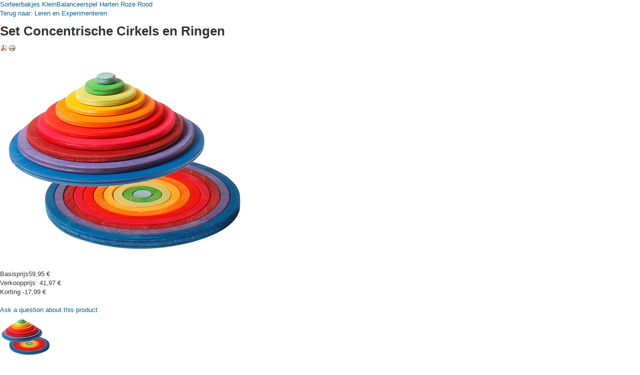

--- FILE ---
content_type: text/html; charset=UTF-8
request_url: https://speelgoedvoorgoedkinderspel.be/index.php/set-concentrische-cirkels-en-ringen-detail?tmpl=component&print=1
body_size: 4074
content:
<a class="nb_click" href="/plugins/system/plg_nb_vm_wishlist/views/login.php"></a><!DOCTYPE html>
<html lang="nl-nl" dir="ltr">
<head>
	<meta name="viewport" content="width=device-width, initial-scale=1, maximum-scale=1" />
	<meta charset="utf-8" />
	<base href="https://speelgoedvoorgoedkinderspel.be/index.php/set-concentrische-cirkels-en-ringen-detail" />
	<meta name="keywords" content="houten speelgoed grimms duurzaam krijtjes stockmar &quot;sarah silks&quot; kinderkleding maxomorra duns knutselen knutselmateriaal" />
	<meta name="title" content="Set Concentrische Cirkels en Ringen" />
	<meta name="description" content="Set Concentrische Cirkels en Ringen Leren en Experimenteren " />
	<meta name="generator" content="Joomla! - Open Source Content Management" />
	<title>Leren en Experimenteren: Set Concentrische Cirkels en Ringen</title>
	<link href="https://speelgoedvoorgoedkinderspel.be/index.php/speelgoed/grimms-collectie/spelen-en-leren/set-concentrische-cirkels-en-ringen-detail" rel="canonical" />
	<link href="/templates/protostar/favicon.ico" rel="shortcut icon" type="image/vnd.microsoft.icon" />
	<link href="/components/com_virtuemart/assets/css/vm-ltr-common.css?vmver=0589b02e" rel="stylesheet" />
	<link href="/components/com_virtuemart/assets/css/vm-ltr-site.css?vmver=0589b02e" rel="stylesheet" />
	<link href="/components/com_virtuemart/assets/css/chosen.css?vmver=0589b02e" rel="stylesheet" />
	<link href="/components/com_virtuemart/assets/css/jquery.fancybox-1.3.4.css?vmver=0589b02e" rel="stylesheet" />
	<link href="/plugins/system/plg_nb_vm_wishlist/assets/css/style.css" rel="stylesheet" />
	<link href="/plugins/system/plg_nb_vm_wishlist/assets/colorbox/colorbox.css" rel="stylesheet" />
	<link href="/templates/protostar/css/template.css?753a2fab84cddb59dcb927825b4f5673" rel="stylesheet" />
	<script src="/media/jui/js/jquery.min.js?753a2fab84cddb59dcb927825b4f5673"></script>
	<script src="/media/jui/js/jquery-noconflict.js?753a2fab84cddb59dcb927825b4f5673"></script>
	<script src="/media/jui/js/jquery-migrate.min.js?753a2fab84cddb59dcb927825b4f5673"></script>
	<script src="/components/com_virtuemart/assets/js/jquery-ui.min.js?vmver=1.13.2"></script>
	<script src="/components/com_virtuemart/assets/js/jquery.ui.autocomplete.html.js"></script>
	<script src="/components/com_virtuemart/assets/js/jquery.noconflict.js" async></script>
	<script src="/components/com_virtuemart/assets/js/vmsite.js?vmver=0589b02e"></script>
	<script src="/components/com_virtuemart/assets/js/chosen.jquery.min.js?vmver=0589b02e"></script>
	<script src="/components/com_virtuemart/assets/js/vmprices.js?vmver=0589b02e"></script>
	<script src="/components/com_virtuemart/assets/js/dynupdate.js?vmver=0589b02e"></script>
	<script src="/components/com_virtuemart/assets/js/fancybox/jquery.fancybox-1.3.4.2.pack.js?vmver=1.3.4.2"></script>
	<script src="/plugins/system/plg_nb_vm_wishlist/assets/colorbox/jquery.colorbox.js"></script>
	<script src="/plugins/system/plg_nb_vm_wishlist/assets/js/wishlist.js"></script>
	<script src="/media/jui/js/bootstrap.min.js?753a2fab84cddb59dcb927825b4f5673"></script>
	<script src="/templates/protostar/js/template.js?753a2fab84cddb59dcb927825b4f5673"></script>
	<!--[if lt IE 9]><script src="/media/jui/js/html5.js?753a2fab84cddb59dcb927825b4f5673"></script><![endif]-->
	<script>
//<![CDATA[ 
if (typeof Virtuemart === "undefined"){
	var Virtuemart = {};}
var vmSiteurl = 'https://speelgoedvoorgoedkinderspel.be/' ;
Virtuemart.vmSiteurl = vmSiteurl;
var vmLang = '&lang=nl';
Virtuemart.vmLang = vmLang; 
var vmLangTag = 'nl';
Virtuemart.vmLangTag = vmLangTag;
var Itemid = "";
Virtuemart.addtocart_popup = "1" ; 
var vmCartError = Virtuemart.vmCartError = "Er is een fout opgetreden tijdens het bijwerken van uw winkelwagen";
var usefancy = true; //]]>
//<![CDATA[
var blook_wishlist = ".product";
var link_wishlist = "a.product-details";
var request_wishlist = "&wishlist=1&tack=add";
var http_wishlist = "";
var img_wishlist = ".main-image";
var user_wishlist = 0;
var max_wishlist = 10;
//]]>
	</script>

</head>
<body class="contentpane modal">
	<div id="system-message-container">
	</div>

	<body onload="javascript:print();">

<div class="product-container productdetails-view productdetails">

			<div class="product-neighbours">
		<a href="/index.php/speelgoed/grimms-collectie/spelen-en-leren/sorteerbakjes-klein-detail" rel="prev" class="previous-page" data-dynamic-update="1">Sorteerbakjes Klein</a><a href="/index.php/speelgoed/grimms-collectie/spelen-en-leren/balanceerspel-harten-roze-rood-detail" rel="next" class="next-page" data-dynamic-update="1">Balanceerspel Harten Roze Rood</a>		<div class="clear"></div>
		</div>
	
		<div class="back-to-category">
		<a href="/index.php/speelgoed/grimms-collectie/spelen-en-leren" class="product-details" title="Leren en Experimenteren">Terug naar: Leren en Experimenteren</a>
	</div>

		<h1>Set Concentrische Cirkels en Ringen</h1>
	
	
	
			<div class="icons">
		<a  title="PDF" href="/index.php/set-concentrische-cirkels-en-ringen-detail?tmpl=component&format=pdf"><img src="/media/system/images/pdf_button.png" alt="PDF" /></a><a class="printModal" title="Printen" href="/index.php/set-concentrische-cirkels-en-ringen-detail?tmpl=component&print=1"><img src="/media/system/images/printButton.png" alt="Printen" /></a>		<div class="clear"></div>
		</div>
	
	
	<div class="vm-product-container">
	<div class="vm-product-media-container">
		<div class="main-image">
			<a  rel='vm-additional-images' href="https://speelgoedvoorgoedkinderspel.be/images/stories/virtuemart/product/concentrische cirkels en ringen.jpg"><img  loading="lazy"  src="/images/stories/virtuemart/product/concentrische cirkels en ringen.jpg"  /></a>			<div class="clear"></div>
		</div>
			</div>

	<div class="vm-product-details-container">
		<div class="spacer-buy-area">

		
		<div class="product-price" id="productPrice3136" data-vm="product-prices">
	<div class="PricebasePrice vm-display vm-price-value"><span class="vm-price-desc">Basisprijs</span><span class="PricebasePrice">59,95 €</span></div><span class="price-crossed" ></span><div class="PricesalesPrice vm-display vm-price-value"><span class="vm-price-desc">Verkoopprijs: </span><span class="PricesalesPrice">41,97 €</span></div><div class="PricediscountAmount vm-display vm-price-value"><span class="vm-price-desc">Korting </span><span class="PricediscountAmount">-17,99 €</span></div></div> <div class="clear"></div>	<div class="addtocart-area">
		<form method="post" class="product js-recalculate" action="/index.php" autocomplete="off" >
			<div class="vm-customfields-wrap">
							</div>			
							<input type="hidden" name="option" value="com_virtuemart"/>
			<input type="hidden" name="view" value="cart"/>
			<input type="hidden" name="virtuemart_product_id[]" value="3136"/>
			<input type="hidden" name="pname" value="Set Concentrische Cirkels en Ringen"/>
			<input type="hidden" name="pid" value="3136"/>
			<input type="hidden" name="Itemid" value="101"/>		</form>

	</div>

			<div class="ask-a-question">
				<a class="ask-a-question" href="/index.php/speelgoed/grimms-collectie/spelen-en-leren/set-concentrische-cirkels-en-ringen-detail?task=askquestion&tmpl=component" rel="nofollow" >Ask a question about this product</a>
			</div>
		
		
		</div>
	</div>
	<div class="clear"></div>


	</div>
<div class="additional-images">
			<div class="floatleft">
			<img  class="product-image"  style="cursor: pointer"  loading="lazy"  src="/images/stories/virtuemart/product/resized/concentrische cirkels en ringen_0x90.jpg"  alt="concentrische cirkels en ringen"  /><a href="/images/stories/virtuemart/product/concentrische cirkels en ringen.jpg"  class="product-image image-0" style="display:none;" title="" rel="vm-additional-images"></a>		</div>
			<div class="floatleft">
			<img  class="product-image"  style="cursor: pointer"  loading="lazy"  src="/images/stories/virtuemart/product/resized/concentrische cirkels en ringen2_0x90.jpg"  alt="concentrische cirkels en ringen2"  /><a href="/images/stories/virtuemart/product/concentrische cirkels en ringen2.jpg"  class="product-image image-1" style="display:none;" title="" rel="vm-additional-images"></a>		</div>
			<div class="floatleft">
			<img  class="product-image"  style="cursor: pointer"  loading="lazy"  src="/images/stories/virtuemart/product/resized/concentrische cirkels en ringen1_0x90.jpg"  alt="concentrische cirkels en ringen1"  /><a href="/images/stories/virtuemart/product/concentrische cirkels en ringen1.jpg"  class="product-image image-2" style="display:none;" title="" rel="vm-additional-images"></a>		</div>
			<div class="floatleft">
			<img  class="product-image"  style="cursor: pointer"  loading="lazy"  src="/images/stories/virtuemart/product/resized/concentrische cirkels en ringen3_0x90.jpg"  alt="concentrische cirkels en ringen3"  /><a href="/images/stories/virtuemart/product/concentrische cirkels en ringen3.jpg"  class="product-image image-3" style="display:none;" title="" rel="vm-additional-images"></a>		</div>
			<div class="floatleft">
			<img  class="product-image"  style="cursor: pointer"  loading="lazy"  src="/images/stories/virtuemart/product/resized/concentrische cirkels en ringen4_0x90.jpg"  alt="concentrische cirkels en ringen4"  /><a href="/images/stories/virtuemart/product/concentrische cirkels en ringen4.jpg"  class="product-image image-4" style="display:none;" title="" rel="vm-additional-images"></a>		</div>
		<div class="clear"></div>
</div>


			<div class="product-description" >
		<span class="title">Beschrijving</span>
	<p style="font-size: 12.1599998474121px; line-height: 15.8079996109009px;">♥ 10677</p>
<p style="font-size: 12.1599998474121px; line-height: 15.8079996109009px;">♥ cirkels en ringen</p>
<p style="font-size: 12.1599998474121px; line-height: 15.8079996109009px;">♥ regenboogkleuren</p>
<p style="font-size: 12.1599998474121px; line-height: 15.8079996109009px;">♥ berkentriplex 11mm</p>
<p style="font-size: 12.1599998474121px; line-height: 15.8079996109009px;">♥ handgeverfd met niet giftige verf op waterbasis</p>
<p style="font-size: 12.1599998474121px; line-height: 15.8079996109009px;">♥ diameter tussen 2 en 20 cm</p>
<p style="font-size: 12.1599998474121px; line-height: 15.8079996109009px;">♥ 20 delen</p>
<p style="font-size: 12.1599998474121px; line-height: 15.8079996109009px;">♥ deze cirkels kunnen gebruikt worden om grote vloerpuzzels, patronen te leggen ( ook in combinatie met de halve cirkels</p>
<p style="font-size: 12.1599998474121px; line-height: 15.8079996109009px;">♥ in combinatie met de grote regenboog (art 10670), tunnel natuur (art 10669), tunnel pastel (10673) en tunnel monochroom (art 93050) kunnen allerlei originele, unieke gebouwen en poppenhuizen gebouwd    worden</p>
<p style="font-size: 12.1599998474121px; line-height: 15.8079996109009px;">♥ oneindige mogelijkheden voor fantasierijk en creatief kinderspel,  cirkels worden trappen, etages,....</p>
<p style="font-size: 12.1599998474121px; line-height: 15.8079996109009px;">♥ de ringen zijn ook een fijne aanvulling op alle artikelen ivm rekenen. In de ringen kan men aantallen groeperen. </p>
<p style="font-size: 12.1599998474121px; line-height: 15.8079996109009px;">♥ art 42100 telblokkentrap, art 60310 bouwset cijfers, 10234 kralen'trappen' en 03070 figuren voor tellen en verhalen vertellen.</p>
<p style="font-size: 12.16px; line-height: 15.808px;"> </p>		</div>
	
	
<script   id="updateChosen-js" type="text/javascript" >//<![CDATA[ 
if (typeof Virtuemart === "undefined")
	var Virtuemart = {};
	Virtuemart.updateChosenDropdownLayout = function() {
		var vm2string = {editImage: 'edit image',select_all_text: 'Alles selecteren',select_some_options_text: 'Voor iedereen beschikbaar', width: '100%'};
		jQuery("select.vm-chzn-select").chosen({enable_select_all: true,select_all_text : vm2string.select_all_text,select_some_options_text:vm2string.select_some_options_text,disable_search_threshold: 5, width:vm2string.width});
		//console.log("updateChosenDropdownLayout");
	}
	jQuery(document).ready( function() {
		Virtuemart.updateChosenDropdownLayout($);
	}); //]]>
</script><script   id="updDynamicListeners-js" type="text/javascript" >//<![CDATA[ 
jQuery(document).ready(function() { // GALT: Start listening for dynamic content update.
	// If template is aware of dynamic update and provided a variable let's
	// set-up the event listeners.
	if (typeof Virtuemart.containerSelector === 'undefined') { Virtuemart.containerSelector = '.productdetails-view'; }
	if (typeof Virtuemart.container === 'undefined') { Virtuemart.container = jQuery(Virtuemart.containerSelector); }
	if (Virtuemart.container){
		Virtuemart.updateDynamicUpdateListeners();
	}
	
}); //]]>
</script><script   id="ready.vmprices-js" type="text/javascript" >//<![CDATA[ 
jQuery(document).ready(function($) {

		Virtuemart.product($("form.product"));
}); //]]>
</script><script   id="popups-js" type="text/javascript" >//<![CDATA[ 
jQuery(document).ready(function($) {
		
		$('a.ask-a-question, a.printModal, a.recommened-to-friend, a.manuModal').click(function(event){
		  event.preventDefault();
		  $.fancybox({
			href: $(this).attr('href'),
			type: 'iframe',
			height: 550
			});
		  });
		
	}); //]]>
</script><script   id="imagepopup-js" type="text/javascript" >//<![CDATA[ 
jQuery(document).ready(function() {
	Virtuemart.updateImageEventListeners()
});
Virtuemart.updateImageEventListeners = function() {
	jQuery("a[rel=vm-additional-images]").fancybox({
		"titlePosition" 	: "inside",
		"transitionIn"	:	"elastic",
		"transitionOut"	:	"elastic"
	});
	jQuery(".additional-images a.product-image.image-0").removeAttr("rel");
	jQuery(".additional-images img.product-image").click(function() {
		jQuery(".additional-images a.product-image").attr("rel","vm-additional-images" );
		jQuery(this).parent().children("a.product-image").removeAttr("rel");
		var src = jQuery(this).parent().children("a.product-image").attr("href");
		jQuery(".main-image img").attr("src",src);
		jQuery(".main-image img").attr("alt",this.alt );
		jQuery(".main-image a").attr("href",src );
		jQuery(".main-image a").attr("title",this.alt );
		jQuery(".main-image .vm-img-desc").html(this.alt);
		}); 
	} //]]>
</script><script   id="vmPreloader-js" type="text/javascript" >//<![CDATA[ 
jQuery(document).ready(function($) {
	Virtuemart.stopVmLoading();
	var msg = '';
	$('a[data-dynamic-update="1"]').off('click', Virtuemart.startVmLoading).on('click', {msg:msg}, Virtuemart.startVmLoading);
	$('[data-dynamic-update="1"]').off('change', Virtuemart.startVmLoading).on('change', {msg:msg}, Virtuemart.startVmLoading);
}); //]]>
</script>
<script type="application/ld+json">
{
  "@context": "http://schema.org/",
  "@type": "Product",
  "name": "Set Concentrische Cirkels en Ringen",
  "description":"Set Concentrische Cirkels en Ringen Leren en Experimenteren ",
  "productID":"GRI10677X1STO",
  "sku": "GRI10677X1STO",
  "image": [
    "https://speelgoedvoorgoedkinderspel.be/images/stories/virtuemart/product/concentrische cirkels en ringen.jpg",     "https://speelgoedvoorgoedkinderspel.be/images/stories/virtuemart/product/concentrische cirkels en ringen2.jpg",     "https://speelgoedvoorgoedkinderspel.be/images/stories/virtuemart/product/concentrische cirkels en ringen1.jpg",     "https://speelgoedvoorgoedkinderspel.be/images/stories/virtuemart/product/concentrische cirkels en ringen3.jpg",     "https://speelgoedvoorgoedkinderspel.be/images/stories/virtuemart/product/concentrische cirkels en ringen4.jpg"  ],
  "offers": {
    "@type": "Offer",
    "priceCurrency": "EUR",
    "availability": "InStock",
    "price": "41.965",
    "url": "https://speelgoedvoorgoedkinderspel.be/index.php/speelgoed/grimms-collectie/spelen-en-leren/set-concentrische-cirkels-en-ringen-detail",

  }
}
</script></div>
</body>
</html>
